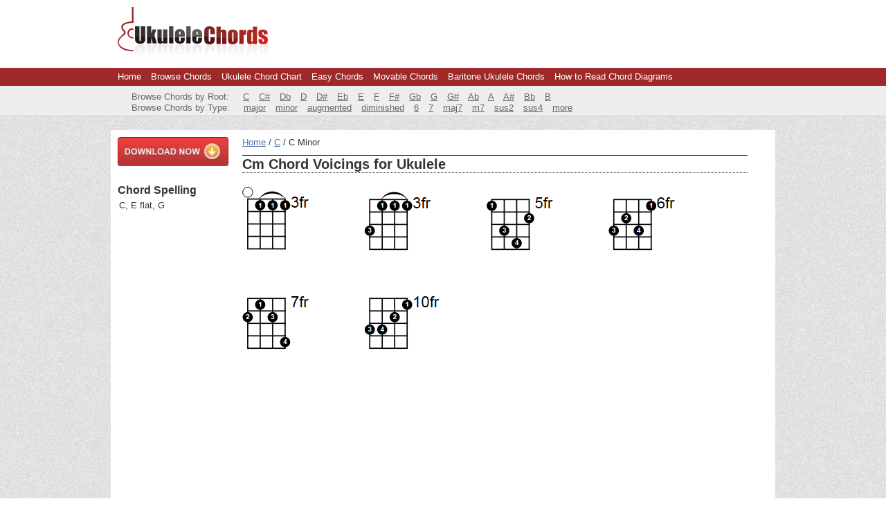

--- FILE ---
content_type: text/html; charset=UTF-8
request_url: https://ukulelechords.fm/chords/root/c/minor/
body_size: 1521
content:
<!DOCTYPE html PUBLIC "-//W3C//DTD XHTML 1.0 Strict//EN" "//www.w3.org/TR/xhtml1/DTD/xhtml1-strict.dtd">
<html xmlns="//www.w3.org/1999/xhtml" xml:lang="en" lang="en">
<head>
<meta http-equiv="content-type" content="text/html; charset=ISO-8859-1" />


  <title>C Minor Ukulele Chord</title>
    <link rel="stylesheet" type="text/css" href="//ukulelechords.fm/template/styles/main.css" />
  <meta name="description" content="Free chord charts for the C Minor ukulele chord in PDF format." />
  <meta name=viewport content="width=device-width, initial-scale=1" />
  <!--
  if (top.frames.length!=0)
   top.location=self.document.location;
// -->

</head><body>

  <div id="pageheading">
    <!--<div id="messagewrapper">
      <div id="message">
        Learn Christmas songs for ukulele at <a href="//ukulelechristmassongs.com/" rel="nofollow">UkuleleChristmasSongs.com</a>. Each song includes  chords, lyrics, and tab. View all music for free online. PDF downloads are also available for only $0.99 per song.
      </div>
    </div>-->
    <div id="logo"><a href="//ukulelechords.fm/"><img src="//ukulelechords.fm/template/images/logo.png" alt="Ukulele Chords" /></a></div>
      <div id="navwrapper">
      <div id="topnavwrapper">
        <div id="topnav">
          <ul>
            <li><a href="//ukulelechords.fm/">Home</a></li>
            <li><a href="//ukulelechords.fm/chords/">Browse Chords</a></li>
            <li><a href="//ukulelechords.fm/chords/chart/">Ukulele Chord Chart</a></li>
            <li><a href="//ukulelechords.fm/chords/easy/">Easy Chords</a></li>
            <li><a href="//ukulelechords.fm/chords/movable/">Movable Chords</a></li>
            <li><a href="//ukulelechords.fm/chords/baritone/">Baritone Ukulele Chords</a></li>
            <li><a href="//ukulelechords.fm/lessons/how-to-read-chord-diagrams/">How to Read Chord Diagrams</a></li>
          </ul>
        </div> <!-- end topnav-->
      </div> <!-- end topnav wrapper -->

        <div id="subnavwrapper">
          <div id="subnav">

            <div id="rootnav" class="mobile-hidden">

            <p>Browse Chords by Root:</p>

            <ul class="alpha">
              <li><a href="//ukulelechords.fm/chords/root/c/">C</a></li>
              <li><a href="//ukulelechords.fm/chords/root/csharp/">C#</a></li>
              <li><a href="//ukulelechords.fm/chords/root/dflat/">Db</a></li>
              <li><a href="//ukulelechords.fm/chords/root/d/">D</a></li>
              <li><a href="//ukulelechords.fm/chords/root/dsharp/">D#</a></li>
              <li><a href="//ukulelechords.fm/chords/root/eflat/">Eb</a></li>
              <li><a href="//ukulelechords.fm/chords/root/e/">E</a></li>
              <li><a href="//ukulelechords.fm/chords/root/f/">F</a></li>
              <li><a href="//ukulelechords.fm/chords/root/fsharp/">F#</a></li>
              <li><a href="//ukulelechords.fm/chords/root/gflat/">Gb</a></li>
              <li><a href="//ukulelechords.fm/chords/root/g/">G</a></li>
              <li><a href="//ukulelechords.fm/chords/root/gsharp/">G#</a></li>
              <li><a href="//ukulelechords.fm/chords/root/aflat/">Ab</a></li>
              <li><a href="//ukulelechords.fm/chords/root/a/">A</a></li>
              <li><a href="//ukulelechords.fm/chords/root/asharp/">A#</a></li>
              <li><a href="//ukulelechords.fm/chords/root/bflat/">Bb</a></li>
              <li class="last"><a href="//ukulelechords.fm/chords/root/b/">B</a></li>
            </ul>
            </div> <!-- end rootnav -->

            <div id="typenav">
              <p  class="mobile-hidden">Browse Chords by Type:</p>

              <ul class="alpha mobile-hidden">
                <li><a href="//ukulelechords.fm/chords/type/major/">major</a></li>
                <li><a href="//ukulelechords.fm/chords/type/minor/">minor</a></li>
                <li><a href="//ukulelechords.fm/chords/type/augmented/">augmented</a></li>
                <li><a href="//ukulelechords.fm/chords/type/diminished/">diminished</a></li>
                <li><a href="//ukulelechords.fm/chords/type/6/">6</a></li>
                <li><a href="//ukulelechords.fm/chords/type/7/">7</a></li>
                <li><a href="//ukulelechords.fm/chords/type/maj7/">maj7</a></li>
                <li><a href="//ukulelechords.fm/chords/type/m7/">m7</a></li>
                <li><a href="//ukulelechords.fm/chords/type/sus2/">sus2</a></li>
                <li><a href="//ukulelechords.fm/chords/type/sus4/">sus4</a></li>
                <li><a href="//ukulelechords.fm/chords/type/">more</a></li>
              </ul>
            </div> <!-- end typenav -->

            <div class="clearleft"> </div>
          </div> <!-- end subnav -->
        </div> <!-- end subnavwrapper -->
      </div> <!--end navwrapper -->
  </div> <!-- end pageheading -->

  <div id="wrapper">
<div id="leftsidebar">

<div id="downloadbutton"><a href="c-minor.pdf"><img src="//ukulelechords.fm/template/images/download.jpg" alt="PDF download for the C Minor ukulele chord" /></a></div><div id="chordspelling">
      <h2>Chord Spelling</h2>
      <p>C, E flat, G</p>
      </div> <!-- end chordspelling --><div id="skyscraper"><script async src="https://pagead2.googlesyndication.com/pagead/js/adsbygoogle.js?client=ca-pub-7927660027160155"
  crossorigin="anonymous"></script>
<!-- ukulelechords.fm sidebar responsive -->
<ins class="adsbygoogle leftsidebar_unit"
  style="display:block"
  data-ad-client="ca-pub-7927660027160155"
  data-ad-slot="4024436165"></ins>
<script>
  (adsbygoogle = window.adsbygoogle || []).push({});
</script></div>

</div> <!-- end leftsidebar -->
<div id="content">
      
      
<div id="breadcrumb">
  <ul>
    <li><a href="//ukulelechords.fm/">Home</a></li>
    <li><a href="//ukulelechords.fm/chords/root/c/">C</a></li>    <li class="last">C Minor</li>
  </ul>
</div> <!--end breadcrumb-->
  
  
  <h1>Cm Chord Voicings for Ukulele</h1><img src="c-minor.png" alt="C Minor Ukulele Chord" /><div style="margin: 30px 0;"></div>
</div> <!--end content--><div class="clearboth"> </div>
    
    <div id="footer">
      <p>Copyright &copy; 2011 ukulelechords.fm | <a href="//ukulelechords.fm/privacy/">Privacy Policy</a></p>
      
      <p>This site is part of the <a href="//riffspot.com/" style="color: #6792F3;">Riff Spot</a> network</p>
      
    </div> <!--end footer -->
  </div> <!-- end wrapper -->
  

<!-- Google tag (gtag.js) -->
<script async src="https://www.googletagmanager.com/gtag/js?id=G-1GHRJCH93Z"></script>
<script>
  window.dataLayer = window.dataLayer || [];
  function gtag(){dataLayer.push(arguments);}
  gtag('js', new Date());

  gtag('config', 'G-1GHRJCH93Z');
</script>

  
</body>
</html>


--- FILE ---
content_type: text/html; charset=utf-8
request_url: https://www.google.com/recaptcha/api2/aframe
body_size: 267
content:
<!DOCTYPE HTML><html><head><meta http-equiv="content-type" content="text/html; charset=UTF-8"></head><body><script nonce="l5nkj6Ba6_xP5inMlb5LFg">/** Anti-fraud and anti-abuse applications only. See google.com/recaptcha */ try{var clients={'sodar':'https://pagead2.googlesyndication.com/pagead/sodar?'};window.addEventListener("message",function(a){try{if(a.source===window.parent){var b=JSON.parse(a.data);var c=clients[b['id']];if(c){var d=document.createElement('img');d.src=c+b['params']+'&rc='+(localStorage.getItem("rc::a")?sessionStorage.getItem("rc::b"):"");window.document.body.appendChild(d);sessionStorage.setItem("rc::e",parseInt(sessionStorage.getItem("rc::e")||0)+1);localStorage.setItem("rc::h",'1769028389640');}}}catch(b){}});window.parent.postMessage("_grecaptcha_ready", "*");}catch(b){}</script></body></html>

--- FILE ---
content_type: text/css
request_url: https://ukulelechords.fm/template/styles/main.css
body_size: 1053
content:
* {
  margin: 0;
  padding: 0;
  color: #333;
}

body {
  background: url('//ukulelechords.fm/template/images/bodybg5.gif');
  font:13px/1.231 arial,helvetica,clean,sans-serif;
  *font-size:small;
  *font:x-small;  
}

img {
  border: 0;
  max-width: 100%;
}

a {
  color: #4E74AA;
}

a:hover {
  text-decoration: none;
  color: #999;
}


.clearboth {
  clear: both;
}

.pdf li {
  background: url('//ukulelechords.fm/template/images/pdf.png') no-repeat left;
  list-style-type: none;
}

.pdf li a {
  padding: 0 0 0 20px;
}

.bold {
  font-weight: bold;
}

.inline li {
  display: inline;
}

#pageheading {
  width: 100%;
  background: #fff;
}

#pageheading #messagewrapper {
  background: #000;
  padding: 5px 0;
}

#pageheading #message {
  width: 960px;
  margin: 0 auto;
  color: #fff;
  padding: 0 0 0 10px;
}

#pageheading #message a {
  color: #2691FE;
}

#pageheading #logo {
  width: 960px;
  margin: 0 auto;
  padding: 10px 0 0 0;
}

#pageheading #logo img {
  border: 0;
}

#pageheading #logo a {
  color: #fff;
  text-decoration: none;
  font-size: 350%;
  margin: 0 0 0 10px;
}

#pageheading #topnavwrapper {
  background: #9E2928;
}

#pageheading #topnav {
  width: 960px;
  margin: 0 auto;
  padding: 5px 0;
  background: #9E2928;
}

#pageheading #subnavwrapper {
  background: #eee;
  border-bottom: 1px solid #ccc;
  padding: 3px 0;
}

#pageheading #subnav {
  margin: 5px 0 0 0;
  padding: 5px 0 0 0;
  width: 960px;
  margin: 0 auto;
}

#pageheading #subnav #search {
  float: left;
  margin: 5px 0 0 10px;
}

#pageheading #subnav p {
  padding: 0 0 0 30px;
  color: #666;
  float: left;
  margin: 0 20px 0 0;
}

#pageheading #subnav ul li a {
  color: #666;
}

#pageheading #topnav ul, #pageheading #subnav ul {
  list-style-type: none;
  padding: 0 0 0 10px;
}

#pageheading #topnav ul li, #pageheading #subnav ul li {
  display: inline;
  margin: 0 10px 0 0;
  color: #666;
}

#pageheading #topnav ul li a {
  color: #fff;
  text-decoration: none;
}

#pageheading #topnav ul li a:hover, #pageheading #subnav ul li a:hover {
  color: #999;
}

#wrapper {
  width: 960px;
  margin: 20px auto;
  background: #fff;
}

#leftsidebar {
  width: 170px;
  float: left;
  margin: 10px 0 20px 10px;
}

#content {
  width: 730px;
  float: left;
  margin: 10px 0 20px 10px;
  min-height: 500px;
}

#content h1 {
  border-style: solid none dotted none;
  border-width: 1px 0;
  margin: 0 0 20px 0;
  font-size: 150%;
}

#content h2 {
  margin: 20px 0 10px 0;
}

#content ul {
  list-style-type: none;
  margin: 10px 0 10px 0;
}

#content ul li {
  margin: 0 0 2px 0;
}

#content p {
  margin: 10px 0;
}

#content #breadcrumb {
  margin: 0 0 10px 0;
}

#content #breadcrumb ul {
  margin: 0;  
}

#content #breadcrumb ul li {
  display: inline;
}

#content #breadcrumb ul li:after {
  content: " / ";
}

#content #breadcrumb ul li.last:after {
  content: "";
}

#footer {
  background: #333;
  text-align: center;
}

#footer p {
  color: #fff;
  padding: 4px 0;
}

#footer a {
  color: #fff;
}

/*riffspot div styles*/

#riffspot {
  border: 1px solid #5091B2;
  border-radius: 10px;
  background: #EFF9FE;
  padding: 10px;
  margin: 10px 0;
}

#riffspot #form, #riffspot #description {
  float: left;
  color: #5091B2 !important;
}

#riffspot #form {
  width: 40%;
  margin: 0 10px 0 0;
}

#riffspot #description {
  width: 55%;
}

#riffspot h2 {
  margin: 0 0 20px 0;
  padding: 5px 0 0 0;
  font-size: 32px;
  border: 0;
}

#riffspot img {
  border: 0;
}

#content .chordlist {
  display: block;
}

#content .chordlist ul li {
  margin: 0 0 15px 0;
  border-bottom: 1px dotted #ccc;
}

#content .chordlist ul li .bold {
  font-size: 115%;
  display: inline-block;
  width: 145px;
  background: #eee;
  padding: 5px;
  margin: 0 10px 0 0;
}

#content .chordlist ul li a {
  margin: 0 10px 0 0;
  font-weight: bold;
  font-size: 105%;
}

#downloadbutton {
  margin: 0 0 20px 0;
}

#chordspelling {
  margin: 20px 0;
}

#chordspelling h2 {
  font-size: 125%;
}

#chordspelling p {
  margin: 5px 0;
  padding: 0 2px;
}

@media (max-width: 767px) {
  .mobile-hidden {display: none;}
  
  #wrapper {
    overflow-x: hidden;
  }

  #wrapper, #leftsidebar, #footer, #pageheading, #topnav, #subnav, #rootnav, #logo, #search  {
    float: none;
    max-width: 100%;
    width: 95%;
    margin: 0 auto;
    padding: 0;
  }
    
  #content, #leftsidebar, #footer {
    padding-left: 10px;
    width: inherit;
    margin: 0;
    overflow-x: hidden;
  }
  
  #content {
    float: none;
    margin: 0;
  }
  
  h1 {
    font-size: 16px;
  }
  
  h2 {
    font-size: 14px;
  }
  
  #leftsidebar {
   padding-top: 10px;
  }
  
  #pageheading #topnav ul li {
    display: block;
    margin-bottom: 10px; 
  }
    
  #content .chordlist ul li, .content .chordlist ul li {
    border-bottom: none;
  }
  
  #content .chordlist ul li a, #content .chordlist ul li .bold {
    width: 100%;
    display: block;
    margin-bottom: 15px;
  }
  
  .root a {
    border: 1px solid #4E74AA;
    text-align: center;
    padding: 5px 0;
    display: block-inline;
    float: left;
    width: 35px !important;
  }

}

.leftsidebar_unit {
    width: 160px;
    height: 600px;
}

@media (min-width: 0) and (max-width: 800px) {
	.leftsidebar_unit {
		display: none !important;
	}
}